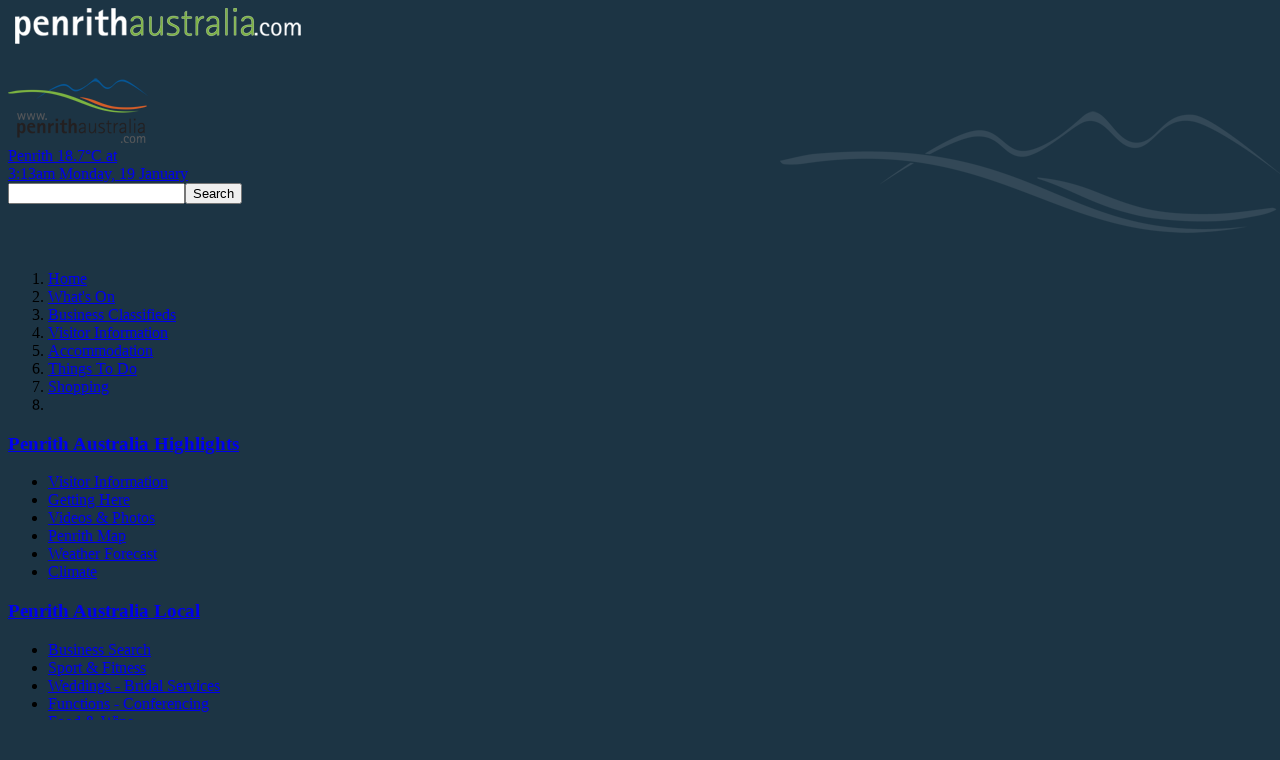

--- FILE ---
content_type: text/html; charset=UTF-8
request_url: https://www.penrithaustralia.com.au/17352/paramark/
body_size: 18713
content:

<!DOCTYPE html><html lang="en-au"><!-- InstanceBegin template="/Templates/html5.dwt.asp" codeOutsideHTMLIsLocked="false" --><head prefix="og: http://ogp.me/ns#; dc: http://purl.org/dc/terms/#"><!-- InstanceParam name="homepage" type="boolean" value="false" -->
<meta charset="utf-8" /><meta name="robots" content="index, follow" /><meta name="referrer" content="always"> <!-- Dublin Core --><meta name="dc.title" content="Paramark | Penrith Australia" /><meta name="dc.description" content="Paramark helps businesses get more customers and clients online through Search Engine Optimisation. " /><meta name="dc.publisher" content="Penrith Australia" /><meta name="dc.language" content="en" /><meta name="description" content="Paramark helps businesses get more customers and clients online through Search Engine Optimisation. " />
<!-- Open Graph --><meta property="og:title" content="Paramark"/><meta property="og:description" content="Paramark helps businesses get more customers and clients online through Search Engine Optimisation. "/><meta property="og:type" content="Company"/><meta property="og:url" content="https://www.penrithaustralia.com.au/17352/paramark/"/><meta property="og:image" content="https://www.penrithaustralia.com.au/_images/additional/Paramark-8-Copy-Copy-scaled-1.jpg"/><meta property="og:image" content="https://www.penrithaustralia.com.au/_images/header/award-winning-agency.png"/><meta property="og:site_name" content="Penrith Australia"/><meta property="og:locality" content="Parramatta"/><meta property="og:region" content="NSW"/><meta property="og:postal-code" content="2150"/><meta property="og:country-name" content="Australia"/><meta name="thumbnail" content="https://www.penrithaustralia.com.au/images/thumbs/penrith-fb.jpg" />
<!-- InstanceBeginEditable name="headTop" -->
		<link rel="canonical" href="https://www.penrithaustralia.com.au/17352/paramark/" />
		<base href="https://www.penrithaustralia.com.au/" />
		<!-- 17352 // id=17352 -->
		<!-- InstanceEndEditable -->
<title>Paramark | Penrith Australia</title><link href="/css/css.dcss?v=1" rel="stylesheet" type="text/css" /><!--[if lte IE 8]>
<link href="/css/ie-lte8.css?v=6" rel="stylesheet" media="screen" type="text/css" /> 
<![endif]-->
<link href="https://fonts.googleapis.com/css?family=Love+Ya+Like+A+Sister" rel="stylesheet"> 
<!-- InstanceBeginEditable name="head" -->
<link href="/_images/profile2016css/profiles.css?v=5" rel="stylesheet" type="text/css" />
<link href="/_images/profile2016css/availability.css" rel="stylesheet" type="text/css" />
<!-- InstanceEndEditable -->
<script src="/js/modernizr-3.5.0-shiv-only.min.js"></script><script src="//ajax.googleapis.com/ajax/libs/jquery/1.11.2/jquery.min.js"></script><script>window.jQuery || document.write('<scr'+'ipt src="/js/jquery-1.10.2.min.js"><\/scr'+'ipt>')</script><script>/*Console Protect*/(function(){var e,t=function(){},n=["assert","clear","count","debug","dir","dirxml","error","exception","group","groupCollapsed","groupEnd","info","log","markTimeline","profile","profileEnd","table","time","timeEnd","timeStamp","trace","warn"],r=n.length,i=window.console=window.console||{};while(r--){e=n[r];if(!i[e]){i[e]=t}}})()</script></head><body>
<!--[if lt IE 7]>
<p class="chromeframe">You are using an <strong>outdated</strong> browser. Please <a href="http://browsehappy.com/">upgrade your browser</a> or <a href="http://www.google.com/chromeframe/?redirect=true">activate Google Chrome Frame</a> to improve your experience.</p>
<![endif]-->
<div id="wrapper"><header class="headerimage"><div id="superheader"><div id="leaves-bg"></div><div class="inner">
<div id="logo"><a href="https://www.penrithaustralia.com.au/"><img src="/images/layout/penrithAustralia.png" alt="Penrith Australia" /></a></div><div class="print-only"><img src="/images/layout/Penrith-Australia-Logo.png" alt="Penrith Australia" /></div><span class="weathericon"><a href="https://www.penrithaustralia.com.au/weather-forecast/" class="weather"><span>Penrith</span> 18.7&#176;C <span>at<br />3:13am Monday, 19 January</span></a></span>
    	
         <div id="search_box"><form name="searchForm" method="post" action="https://www.penrithaustralia.com.au/search/" id="search_box_f"><input type="text" name="q" value="" id="search_box_q" /><input type="submit" name="searchSubmit" value="Search" id="search_box_s" /></form></div><div class="clearfix"></div></div></div><div class="outer"><div id="header"><div class="inner">
	<div id="mobileNav-control"><span class="menubar"></span><span></span><span class="menubar"></span><span></span><span class="menubar"></span></div></div></div><div id='head_nav'><nav id="fullMenu" class='horizontalMenu'><ol class='rootVoices horizontal'><li><a href="https://www.penrithaustralia.com.au/" class="rootVoice {menu: 'empty'}">Home</a></li><li><a href="https://www.penrithaustralia.com.au/whats-on/" class="rootVoice  {} menu_h0">What's On</a></li><li><a href="https://www.penrithaustralia.com.au/business-classifieds/" class=" {} menu_h14">Business Classifieds</a></li><li><a href="https://www.penrithaustralia.com.au/info/" class="rootVoice  {} menu_h0">Visitor Information</a></li><li><a href="https://www.penrithaustralia.com.au/accommodation/" class=" {} menu_h14">Accommodation</a></li><li><a href="https://www.penrithaustralia.com.au/things-to-do/" class=" {} menu_h14">Things To Do</a></li><li><a href="https://www.penrithaustralia.com.au/shopping/" class=" {} menu_h14">Shopping</a></li><li><a id='explore' onclick='return false;' href='#'><span id='explore-control'><span class='menubar'></span><span></span><span class='menubar'></span><span></span><span class='menubar'></span></span></a></li></ol></nav><div id="mobileNavCompressed" class="hidden" style="display:none;"><ul class='toplvl'><li><a href='javascript:void(0)' id='menuKey' class=' {}'>View Menu</a></li><li><a href='javascript:void(0)' id='searchKey' class=' {}'>Search</a></li></ul></div><div id="mobileNav" style="display:none;" class="hidden"><span class="mobile-menu-title">Website Menu</span><ol class='toplvl'><li><a href='https://www.penrithaustralia.com.au/' class=' {}'>Home</a></li><li><a href="https://www.penrithaustralia.com.au/whats-on/" class=" {} mnulvl0">What's On</a><ol id="mnulvl6"><li><a href="https://www.penrithaustralia.com.au/whats-on/add-your-event/" class=" {} mnulvl6">Add Your Event</a></li></ol></li><li><a href="https://www.penrithaustralia.com.au/info/" class=" {} mnulvl0">info</a><ol id="mnulvl5"><li><a href="https://www.penrithaustralia.com.au/info/history/" class=" {} mnulvl5">History</a></li><li><a href="https://www.penrithaustralia.com.au/info/climate/" class=" {} mnulvl5">Climate</a></li><li><a href="https://www.penrithaustralia.com.au/info/surrounding-area/" class=" {} mnulvl5">Surrounding Area</a></li><li><a href="https://www.penrithaustralia.com.au/info/explore/" class=" {} mnulvl5">Explore</a></li><li><a href="https://www.penrithaustralia.com.au/info/water-based-activities/" class=" {} mnulvl5">Water Based Activities</a></li><li><a href="https://www.penrithaustralia.com.au/info/attractions/" class=" {} mnulvl5">Attractions</a></li><li><a href="https://www.penrithaustralia.com.au/info/adventure/" class=" {} mnulvl5">Adventure</a></li><li><a href="https://www.penrithaustralia.com.au/info/shopping/" class=" {} mnulvl5">Shopping</a></li><li><a href="https://www.penrithaustralia.com.au/info/dining/" class=" {} mnulvl5">Dining</a></li><li><a href="https://www.penrithaustralia.com.au/info/sports/" class=" {} mnulvl5">Sports</a></li><li><a href="https://www.penrithaustralia.com.au/info/public-school-holidays/" class=" {} mnulvl5">Public &amp; School Holidays</a></li></ol></li><li><a href="https://www.penrithaustralia.com.au/videos-photos/" class=" {} mnulvl0">Videos &amp; Photos</a><ol id="mnulvl10"><li><a href="https://www.penrithaustralia.com.au/videos-photos/video-profiles/" class=" {} mnulvl10">Video Profiles</a></li><li><a href="https://www.penrithaustralia.com.au/videos-photos/photo-profiles/" class=" {} mnulvl10">Photo Profiles</a></li></ol></li><li><a href="https://www.penrithaustralia.com.au/special-offers/" class=" {} mnulvl0">Special Offers</a></li><li><a href="https://www.penrithaustralia.com.au/weather-forecast/" class=" {} mnulvl0">Weather Forecast</a></li><li><a href="https://www.penrithaustralia.com.au/shopping-showcase/" class=" {} mnulvl0">Shopping Showcase</a></li><li><a href="https://www.penrithaustralia.com.au/facebook-directory/" class=" {} mnulvl0">Facebook Directory</a></li><li><a href="https://www.penrithaustralia.com.au/news/" class=" {} mnulvl0">News</a><ol id="mnulvl16"><li><a href="https://www.penrithaustralia.com.au/news/add-media-release/" class=" {} mnulvl16">Add Media Release</a></li></ol></li><li><a href="https://www.penrithaustralia.com.au/business-directory/" class=" {menu: 'mnulvl14'} mnulvl0">Business Directory</a><ol id="mnulvl14"><li><a href="https://www.penrithaustralia.com.au/business-classifieds/" class=" {} mnulvl14">Business Classifieds</a><ol id="mnulvl45"><li><a href="https://www.penrithaustralia.com.au/business-classifieds/accounting-and-bookkeeping/" class=" {} mnulvl45">Accounting and Bookkeeping</a></li><li><a href="https://www.penrithaustralia.com.au/business-classifieds/advertising-and-pr-services/" class=" {} mnulvl45">Advertising and PR Services</a></li><li><a href="https://www.penrithaustralia.com.au/business-classifieds/air-conditioning/" class=" {} mnulvl45">Air Conditioning</a></li><li><a href="https://www.penrithaustralia.com.au/business-classifieds/animal-services-and-welfare/" class=" {} mnulvl45">Animal Services and Welfare</a></li><li><a href="https://www.penrithaustralia.com.au/business-classifieds/architects-drafting-services/" class=" {} mnulvl45">Architects &amp; Drafting Services</a></li><li><a href="https://www.penrithaustralia.com.au/business-classifieds/automotive-repairs-service/" class=" {} mnulvl45">Automotive Repairs &amp; Service</a></li><li><a href="https://www.penrithaustralia.com.au/business-classifieds/automotive-spare-parts-imports/" class=" {} mnulvl45">Automotive Spare Parts &amp; Imports</a></li><li><a href="https://www.penrithaustralia.com.au/business-classifieds/automotive-new-and-used-vehicles/" class=" {} mnulvl45">Automotive New and Used Vehicles</a></li><li><a href="https://www.penrithaustralia.com.au/business-classifieds/banks-financial-institutions/" class=" {} mnulvl45">Banks &amp; Financial Institutions</a></li><li><a href="https://www.penrithaustralia.com.au/business-classifieds/building-and-construction-materials/" class=" {} mnulvl45">Building and Construction Materials</a></li><li><a href="https://www.penrithaustralia.com.au/business-classifieds/building-engineers-planning-consultants/" class=" {} mnulvl45">Building Engineers Planning Consultants</a></li><li><a href="https://www.penrithaustralia.com.au/business-classifieds/builders-homes-extensions/" class=" {} mnulvl45">Builders - Homes &amp; Extensions</a></li><li><a href="https://www.penrithaustralia.com.au/business-classifieds/business-secretarial-services/" class=" {} mnulvl45">Business &amp; Secretarial Services</a></li><li><a href="https://www.penrithaustralia.com.au/business-classifieds/business-organisations-associations/" class=" {} mnulvl45">Business Organisations &amp; Associations</a></li><li><a href="https://www.penrithaustralia.com.au/business-classifieds/business-coaching/" class=" {} mnulvl45">Business Coaching</a></li><li><a href="https://www.penrithaustralia.com.au/business-classifieds/business-planning/" class=" {} mnulvl45">Business Planning</a></li><li><a href="https://www.penrithaustralia.com.au/business-classifieds/car-coach-hire-and-limousines/" class=" {} mnulvl45">Car &amp; Coach Hire and Limousines</a></li><li><a href="https://www.penrithaustralia.com.au/business-classifieds/car-washing-and-detailing-services/" class=" {} mnulvl45">Car Washing and Detailing Services</a></li><li><a href="https://www.penrithaustralia.com.au/business-classifieds/cleaning-maintenance/" class=" {} mnulvl45">Cleaning &amp; Maintenance</a></li><li><a href="https://www.penrithaustralia.com.au/business-classifieds/couriers/" class=" {} mnulvl45">Couriers</a></li><li><a href="https://www.penrithaustralia.com.au/business-classifieds/driving-schools/" class=" {} mnulvl45">Driving Schools</a></li><li><a href="https://www.penrithaustralia.com.au/business-classifieds/dry-cleaners/" class=" {} mnulvl45">Dry Cleaners</a></li><li><a href="https://www.penrithaustralia.com.au/business-classifieds/earthmoving/" class=" {} mnulvl45">Earthmoving</a></li><li><a href="https://www.penrithaustralia.com.au/business-classifieds/electricians-and-electrical-services/" class=" {} mnulvl45">Electricians and Electrical Services</a></li><li><a href="https://www.penrithaustralia.com.au/business-classifieds/equipment-sales-and-hire/" class=" {} mnulvl45">Equipment Sales and Hire</a></li><li><a href="https://www.penrithaustralia.com.au/business-classifieds/engineering/" class=" {} mnulvl45">Engineering</a></li><li><a href="https://www.penrithaustralia.com.au/business-classifieds/financial-services/" class=" {} mnulvl45">Financial Services</a></li><li><a href="https://www.penrithaustralia.com.au/business-classifieds/garden-and-landscaping/" class=" {} mnulvl45">Garden and Landscaping</a></li><li><a href="https://www.penrithaustralia.com.au/business-classifieds/glass/" class=" {} mnulvl45">Glass</a></li><li><a href="https://www.penrithaustralia.com.au/business-classifieds/graphic-design/" class=" {} mnulvl45">Graphic Design</a></li><li><a href="https://www.penrithaustralia.com.au/business-classifieds/hairdressers-barbers-and-beauty-salons/" class=" {} mnulvl45">Hairdressers Barbers and Beauty Salons</a></li><li><a href="https://www.penrithaustralia.com.au/business-classifieds/home-improvement-products/" class=" {} mnulvl45">Home Improvement Products</a></li><li><a href="https://www.penrithaustralia.com.au/business-classifieds/inspections-certifiers-surveyors-approvals/" class=" {} mnulvl45">Inspections Certifiers Surveyors Approvals</a></li><li><a href="https://www.penrithaustralia.com.au/business-classifieds/industrial-suppliers/" class=" {} mnulvl45">Industrial Suppliers</a></li><li><a href="https://www.penrithaustralia.com.au/business-classifieds/insurance/" class=" {} mnulvl45">Insurance</a></li><li><a href="https://www.penrithaustralia.com.au/business-classifieds/interior-designers/" class=" {} mnulvl45">Interior Designers</a></li><li><a href="https://www.penrithaustralia.com.au/business-classifieds/internet-service-providers/" class=" {} mnulvl45">Internet Service Providers</a></li><li><a href="https://www.penrithaustralia.com.au/business-classifieds/it-hardware-software-accessories/" class=" {} mnulvl45">IT Hardware, Software &amp; Accessories</a></li><li><a href="https://www.penrithaustralia.com.au/business-classifieds/laundry-services/" class=" {} mnulvl45">Laundry Services</a></li><li><a href="https://www.penrithaustralia.com.au/business-classifieds/laser-concrete-cutting/" class=" {} mnulvl45">Laser &amp; Concrete Cutting</a></li><li><a href="https://www.penrithaustralia.com.au/business-classifieds/lawyers-and-solicitors/" class=" {} mnulvl45">Lawyers and Solicitors</a></li><li><a href="https://www.penrithaustralia.com.au/business-classifieds/loans-mortgages-lending-brokers/" class=" {} mnulvl45">Loans Mortgages Lending Brokers</a></li><li><a href="https://www.penrithaustralia.com.au/business-classifieds/media/" class=" {} mnulvl45">Media</a></li><li><a href="https://www.penrithaustralia.com.au/business-classifieds/medical-and-therapeutic-services/" class=" {} mnulvl45">Medical and Therapeutic Services</a></li><li><a href="https://www.penrithaustralia.com.au/business-classifieds/office-equipment-supplies/" class=" {} mnulvl45">Office Equipment &amp; Supplies</a></li><li><a href="https://www.penrithaustralia.com.au/business-classifieds/office-furniture/" class=" {} mnulvl45">Office Furniture</a></li><li><a href="https://www.penrithaustralia.com.au/business-classifieds/painters/" class=" {} mnulvl45">Painters</a></li><li><a href="https://www.penrithaustralia.com.au/business-classifieds/photographers-videographers/" class=" {} mnulvl45">Photographers &amp; Videographers</a></li><li><a href="https://www.penrithaustralia.com.au/business-classifieds/plumbers-and-plumbing-services/" class=" {} mnulvl45">Plumbers and Plumbing Services</a></li><li><a href="https://www.penrithaustralia.com.au/business-classifieds/pool-maintenance/" class=" {} mnulvl45">Pool Maintenance</a></li><li><a href="https://www.penrithaustralia.com.au/business-classifieds/printing-and-publishing/" class=" {} mnulvl45">Printing and Publishing</a></li><li><a href="https://www.penrithaustralia.com.au/business-classifieds/recycling/" class=" {} mnulvl45">Recycling</a></li><li><a href="https://www.penrithaustralia.com.au/business-classifieds/safety-equipment-and-services/" class=" {} mnulvl45">Safety Equipment and Services</a></li><li><a href="https://www.penrithaustralia.com.au/business-classifieds/security-services/" class=" {} mnulvl45">Security Services</a></li><li><a href="https://www.penrithaustralia.com.au/business-classifieds/travel-agents-travel-services/" class=" {} mnulvl45">Travel Agents Travel Services</a></li><li><a href="https://www.penrithaustralia.com.au/business-classifieds/tyre-services/" class=" {} mnulvl45">Tyre Services</a></li><li><a href="https://www.penrithaustralia.com.au/business-classifieds/website-design-development/" class=" {} mnulvl45">Website Design &amp; Development</a></li></ol></li><li><a href="https://www.penrithaustralia.com.au/sport-fitness/" class=" {} mnulvl14">Sport &amp; Fitness</a><ol id="mnulvl123"><li><a href="https://www.penrithaustralia.com.au/sport-fitness/sports-clubs/" class=" {} mnulvl123">Sports Clubs</a></li><li><a href="https://www.penrithaustralia.com.au/sport-fitness/fitness-centres-and-personal-trainers/" class=" {} mnulvl123">Fitness Centres and Personal Trainers</a></li><li><a href="https://www.penrithaustralia.com.au/sport-fitness/medical-services/" class=" {} mnulvl123">Medical Services</a></li><li><a href="https://www.penrithaustralia.com.au/sport-fitness/boating-and-water-sports/" class=" {} mnulvl123">Boating and Water Sports</a></li><li><a href="https://www.penrithaustralia.com.au/sport-fitness/support-groups-and-organisations/" class=" {} mnulvl123">Support Groups and Organisations</a></li><li><a href="https://www.penrithaustralia.com.au/sport-fitness/pampering-and-relaxation-services/" class=" {} mnulvl123">Pampering and Relaxation Services</a></li><li><a href="https://www.penrithaustralia.com.au/sport-fitness/golf/" class=" {} mnulvl123">Golf</a></li><li><a href="https://www.penrithaustralia.com.au/sport-fitness/bowling/" class=" {} mnulvl123">Bowling</a></li><li><a href="https://www.penrithaustralia.com.au/sport-fitness/cricket/" class=" {} mnulvl123">Cricket</a></li></ol></li><li><a href="https://www.penrithaustralia.com.au/functions-conferencing/" class=" {} mnulvl14">Functions - Conferencing</a><ol id="mnulvl76"><li><a href="https://www.penrithaustralia.com.au/functions-conferencing/conference-function-venues/" class=" {} mnulvl76">Conference &amp; Function Venues</a></li><li><a href="https://www.penrithaustralia.com.au/functions-conferencing/function-conference-services/" class=" {} mnulvl76">Function &amp; Conference Services</a></li></ol></li><li><a href="https://www.penrithaustralia.com.au/weddings-bridal-services/" class=" {} mnulvl14">Weddings - Bridal Services</a><ol id="mnulvl52"><li><a href="https://www.penrithaustralia.com.au/weddings-bridal-services/bridal-wear/" class=" {} mnulvl52">Bridal Wear</a></li><li><a href="https://www.penrithaustralia.com.au/weddings-bridal-services/wedding-reception-venues/" class=" {} mnulvl52">Wedding Reception Venues</a></li><li><a href="https://www.penrithaustralia.com.au/weddings-bridal-services/celebrants/" class=" {} mnulvl52">Celebrants</a></li></ol></li><li><a href="https://www.penrithaustralia.com.au/accommodation/" class=" {} mnulvl14">Accommodation</a></li><li><a href="https://www.penrithaustralia.com.au/things-to-do/" class=" {} mnulvl14">Things To Do</a><ol id="mnulvl42"><li><a href="https://www.penrithaustralia.com.au/things-to-do/pubs-clubs/" class=" {} mnulvl42">Pubs &amp; Clubs</a></li><li><a href="https://www.penrithaustralia.com.au/things-to-do/attractions/" class=" {} mnulvl42">Attractions</a></li><li><a href="https://www.penrithaustralia.com.au/things-to-do/galleries-museums/" class=" {} mnulvl42">Galleries &amp; Museums</a></li><li><a href="https://www.penrithaustralia.com.au/things-to-do/music-and-entertainment/" class=" {} mnulvl42">Music and Entertainment</a></li><li><a href="https://www.penrithaustralia.com.au/things-to-do/arts-crafts/" class=" {} mnulvl42">Arts &amp; Crafts</a></li><li><a href="https://www.penrithaustralia.com.au/things-to-do/child-friendly-activities/" class=" {} mnulvl42">Child Friendly Activities</a></li></ol></li><li><a href="https://www.penrithaustralia.com.au/food-wine/" class=" {} mnulvl14">Food &amp; Wine</a><ol id="mnulvl43"><li><a href="https://www.penrithaustralia.com.au/food-wine/restaurants/" class=" {} mnulvl43">Restaurants</a></li><li><a href="https://www.penrithaustralia.com.au/food-wine/cafes/" class=" {} mnulvl43">Cafes</a></li><li><a href="https://www.penrithaustralia.com.au/food-wine/catering-services-and-supplies/" class=" {} mnulvl43">Catering Services and Supplies</a></li><li><a href="https://www.penrithaustralia.com.au/food-wine/fresh-food-produce/" class=" {} mnulvl43">Fresh Food &amp; Produce</a></li></ol></li><li><a href="https://www.penrithaustralia.com.au/real-estate/" class=" {} mnulvl14">Real Estate</a><ol id="mnulvl46"><li><a href="https://www.penrithaustralia.com.au/real-estate/real-estate-agents/" class=" {} mnulvl46">Real Estate Agents</a></li><li><a href="https://www.penrithaustralia.com.au/real-estate/property-search/" class=" {} mnulvl46">Property Search</a></li></ol></li><li><a href="https://www.penrithaustralia.com.au/shopping/" class=" {} mnulvl14">Shopping</a><ol id="mnulvl48"><li><a href="https://www.penrithaustralia.com.au/shopping/beauty-products/" class=" {} mnulvl48">Beauty Products</a></li><li><a href="https://www.penrithaustralia.com.au/shopping/books-music-and-dvds/" class=" {} mnulvl48">Books, Music and DVDs</a></li><li><a href="https://www.penrithaustralia.com.au/shopping/cars-boats-and-bikes/" class=" {} mnulvl48">Cars, Boats and Bikes</a></li><li><a href="https://www.penrithaustralia.com.au/shopping/chemists-pharmacies/" class=" {} mnulvl48">Chemists, Pharmacies</a></li><li><a href="https://www.penrithaustralia.com.au/shopping/fashion-and-accessories/" class=" {} mnulvl48">Fashion and Accessories</a></li><li><a href="https://www.penrithaustralia.com.au/shopping/flooring-and-carpets/" class=" {} mnulvl48">Flooring and Carpets</a></li><li><a href="https://www.penrithaustralia.com.au/shopping/florists/" class=" {} mnulvl48">Florists</a></li><li><a href="https://www.penrithaustralia.com.au/shopping/food-and-wine-retail/" class=" {} mnulvl48">Food and Wine Retail</a></li><li><a href="https://www.penrithaustralia.com.au/shopping/furniture-appliances/" class=" {} mnulvl48">Furniture &amp; Appliances</a></li><li><a href="https://www.penrithaustralia.com.au/shopping/garden-centres-and-plants/" class=" {} mnulvl48">Garden Centres and Plants</a></li><li><a href="https://www.penrithaustralia.com.au/shopping/gifts/" class=" {} mnulvl48">Gifts</a></li><li><a href="https://www.penrithaustralia.com.au/shopping/hobbies-toys/" class=" {} mnulvl48">Hobbies &amp; Toys</a></li><li><a href="https://www.penrithaustralia.com.au/shopping/home-entertainment/" class=" {} mnulvl48">Home Entertainment</a></li><li><a href="https://www.penrithaustralia.com.au/shopping/jewellers/" class=" {} mnulvl48">Jewellers</a></li><li><a href="https://www.penrithaustralia.com.au/shopping/lighting/" class=" {} mnulvl48">Lighting</a></li><li><a href="https://www.penrithaustralia.com.au/shopping/locksmiths-and-security/" class=" {} mnulvl48">Locksmiths and Security</a></li><li><a href="https://www.penrithaustralia.com.au/shopping/party-hire-and-costumes/" class=" {} mnulvl48">Party Hire and Costumes</a></li><li><a href="https://www.penrithaustralia.com.au/shopping/pet-shops-pet-supplies/" class=" {} mnulvl48">Pet Shops &amp; Pet Supplies</a></li><li><a href="https://www.penrithaustralia.com.au/shopping/phones-and-communication-products/" class=" {} mnulvl48">Phones and Communication Products</a></li><li><a href="https://www.penrithaustralia.com.au/shopping/pool-supplies/" class=" {} mnulvl48">Pool Supplies</a></li><li><a href="https://www.penrithaustralia.com.au/shopping/promotional-products-corporate-gifts/" class=" {} mnulvl48">Promotional Products &amp; Corporate Gifts</a></li><li><a href="https://www.penrithaustralia.com.au/shopping/shopping-centres-department-stores/" class=" {} mnulvl48">Shopping Centres &amp; Department Stores</a></li><li><a href="https://www.penrithaustralia.com.au/shopping/stationery-supplies/" class=" {} mnulvl48">Stationery Supplies</a></li><li><a href="https://www.penrithaustralia.com.au/shopping/wholesale-factory-direct-warehouses/" class=" {} mnulvl48">Wholesale, Factory Direct, Warehouses</a></li></ol></li><li><a href="https://www.penrithaustralia.com.au/community/" class=" {} mnulvl14">Community</a><ol id="mnulvl149"><li><a href="https://www.penrithaustralia.com.au/community/schools/" class=" {} mnulvl149">Schools</a></li><li><a href="https://www.penrithaustralia.com.au/community/government/" class=" {} mnulvl149">Government</a></li><li><a href="https://www.penrithaustralia.com.au/community/training-services/" class=" {} mnulvl149">Training Services</a></li><li><a href="https://www.penrithaustralia.com.au/community/employment-services/" class=" {} mnulvl149">Employment Services</a></li><li><a href="https://www.penrithaustralia.com.au/community/preschools-and-childcare/" class=" {} mnulvl149">Pre-Schools and Childcare</a></li><li><a href="https://www.penrithaustralia.com.au/community/churches-religion/" class=" {} mnulvl149">Churches - Religion</a></li><li><a href="https://www.penrithaustralia.com.au/community/charity-and-nonprofit/" class=" {} mnulvl149">Charity and Non-Profit</a></li><li><a href="https://www.penrithaustralia.com.au/community/community-services/" class=" {} mnulvl149">Community Services</a></li><li><a href="https://www.penrithaustralia.com.au/community/colleges-universities-training-centres/" class=" {} mnulvl149">Colleges Universities Training Centres</a></li><li><a href="https://www.penrithaustralia.com.au/community/funeral-services/" class=" {} mnulvl149">Funeral Services</a></li><li><a href="https://www.penrithaustralia.com.au/community/workplace-health-safety/" class=" {} mnulvl149">Workplace Health &amp; Safety</a></li><li><a href="https://www.penrithaustralia.com.au/community/politicians/" class=" {} mnulvl149">Politicians</a></li><li><a href="https://www.penrithaustralia.com.au/community/tuition/" class=" {} mnulvl149">Tuition</a></li><li><a href="https://www.penrithaustralia.com.au/community/associations-groups-and-organisations/" class=" {} mnulvl149">Associations, Groups and Organisations</a></li></ol></li><li><a href="https://www.penrithaustralia.com.au/transport/" class=" {} mnulvl14">Transport</a></li></ol></li><li><a href="https://www.penrithaustralia.com.au/profile-statistics/" class=" {} mnulvl0">Profile Statistics</a></li><li><a href="https://www.penrithaustralia.com.au/whats-new/" class=" {} mnulvl0">What's New</a></li><li><a href="https://www.penrithaustralia.com.au/getting-to-penrith/" class=" {} mnulvl0">Getting to Penrith</a><ol id="mnulvl218"><li><a href="https://www.penrithaustralia.com.au/getting-to-penrith/penrith-map/" class=" {} mnulvl218">Penrith Map</a></li></ol></li><li><a href="https://www.penrithaustralia.com.au/bonus-exposure/" class=" {} mnulvl0">Bonus Exposure</a><ol id="mnulvl228"><li><a href="https://www.penrithaustralia.com.au/bonus-exposure/announcement-service/" class=" {} mnulvl228">Announcement Service</a></li><li><a href="https://www.penrithaustralia.com.au/bonus-exposure/add-a-video/" class=" {} mnulvl228">Add a Video</a></li><li><a href="https://www.penrithaustralia.com.au/bonus-exposure/promote-a-special/" class=" {} mnulvl228">Promote a Special</a></li><li><a href="https://www.penrithaustralia.com.au/bonus-exposure/facebook-pages/" class=" {} mnulvl228">Facebook Pages</a></li><li><a href="https://www.penrithaustralia.com.au/bonus-exposure/submit-a-media-release/" class=" {} mnulvl228">Submit a Media Release</a></li><li><a href="https://www.penrithaustralia.com.au/bonus-exposure/additional-text/" class=" {} mnulvl228">Additional Text</a></li><li><a href="https://www.penrithaustralia.com.au/bonus-exposure/shopping-showcase-feature-your-products/" class=" {} mnulvl228">Shopping Showcase - Feature Your Products</a></li><li><a href="https://www.penrithaustralia.com.au/bonus-exposure/local-photo-galleries/" class=" {} mnulvl228">Local Photo Galleries</a></li><li><a href="https://www.penrithaustralia.com.au/bonus-exposure/mobile-profile-and-qr-code/" class=" {} mnulvl228">Mobile Profile and QR Code</a></li><li><a href="https://www.penrithaustralia.com.au/bonus-exposure/accommodation-availability-service/" class=" {} mnulvl228">Accommodation Availability Service</a></li><li><a href="https://www.penrithaustralia.com.au/bonus-exposure/dining-search-facility/" class=" {} mnulvl228">Dining Search Facility</a></li><li><a href="https://www.penrithaustralia.com.au/bonus-exposure/dining-availability-service/" class=" {} mnulvl228">Dining Availability Service</a></li><li><a href="https://www.penrithaustralia.com.au/bonus-exposure/button-advertising/" class=" {} mnulvl228">Button Advertising</a></li></ol></li><li><a href="https://www.penrithaustralia.com.au/terms/" class=" {} mnulvl0">Terms</a></li><li><a href="https://www.penrithaustralia.com.au/search/" class=" {} mnulvl0">Search</a></li><li><a href="https://www.penrithaustralia.com.au/site-map/" class=" {} mnulvl0">Site Map</a></li><li><a href="https://www.penrithaustralia.com.au/disclaimer/" class=" {} mnulvl0">Disclaimer</a></li><li><a href="https://www.penrithaustralia.com.au/privacy/" class=" {} mnulvl0">Privacy</a></li><li><a href="https://www.penrithaustralia.com.au/contact/" class=" {} mnulvl0">Contact</a></li></ol></div></div><div id="topmenu-exploremore">

<div>
    <div class="menu-left">
        <div class="menulist">
            <h3><a href='/info/'>Penrith Australia Highlights</a></h3>
            <ul>
                <li><a href='/info/'>Visitor Information</a></li>
                <li><a href='/getting-to-penrith/'>Getting Here</a></li>
                <li><a href='/videos-photos/'>Videos &amp; Photos</a></li>
                <li><a href='/getting-to-penrith/penrith-map/'>Penrith Map</a></li>
                <li><a href='/weather-forecast/'>Weather Forecast</a></li>
                <li><a href='/info/climate/'>Climate</a></li>
            </ul>
        </div>
         <div class="menulist">
            <h3><a href='/info/'>Penrith Australia Local</a></h3>
            <ul>
                <li><a href='/search/'>Business Search</a></li>
				<li><a href="https://www.penrithaustralia.com.au/sport-fitness/">Sport &amp; Fitness</a></li><li><a href="https://www.penrithaustralia.com.au/weddings-bridal-services/">Weddings - Bridal Services</a></li><li><a href="https://www.penrithaustralia.com.au/functions-conferencing/">Functions - Conferencing</a></li><li><a href="https://www.penrithaustralia.com.au/food-wine/">Food &amp; Wine</a></li><li><a href="https://www.penrithaustralia.com.au/real-estate/">Real Estate</a></li><li><a href="https://www.penrithaustralia.com.au/community/">Community</a></li><li><a href="https://www.penrithaustralia.com.au/transport/">Transport</a></li>
            </ul>
       </div>
         <div class="menulist">
            <h3>Features</h3>
            <ul>
              <li><a href='/special-offers/'>Special Offers</a></li>
                <li><a href='/whats-on/'>What's On</a></li>
                <li><a href='/whats-new/'>What's New</a></li>
                <li><a href='/news/'>News</a></li>
                <li><a href='/shopping-showcase/'>Shopping Showcase</a></li>
                <li><a href="https://www.penrithaustralia.com.au/facebook-directory/">Facebook Directory</a></li>
            </ul>
        </div>
        <div class="menulist">
            <h3>Client Services</h3>
            <ul>
                <li><a href='/add-your-business/'>Advertising Rates</a></li>
                <li><a href='/bonus-exposure/'>Bonus Exposure</a></li>
                <li><a href="http://member.straliaweb.com.au/" target="_blank">Client Login</a></li>
                <li><a href="http://www.straliaweb.com.au/" target="_blank">Stralia Web Design Services</a></li>
            </ul>
        </div>
        <div class="clear"></div>
    </div>
</div>
<div class="clear"></div>
<div class="menulist">
</div>
 <div class="menulist">
    <a href="https://www.penrithaustralia.com.au/whats-on/add-your-event/"><img src="/images/menu/menu-button-promoteYourEvent.png" alt="Promote Your Event" /></a>
</div>
<div class="menulist">
    <a href="https://www.penrithaustralia.com.au/add-your-business/"><img src="/images/menu/menu-button-addYourBus.png" alt="Add your business to this site" /></a>
</div>
<div class="menulist">
    <a href="https://www.penrithaustralia.com.au/news/add-media-release/"><img src="/images/menu/menu-button-shareYourNews.png" alt="Share your news story" /></a>
</div>
<div class="menulist" style="height: 35px; width: 208px; background-image:url(/images/menu/menu-button-blank.png)"><form name="searchForm" method="post" action="https://www.penrithaustralia.com.au/search/" class="search_box_f"><input type="text" name="q" value="Search Site" class="search_box_q" onfocus="if(this.value=='Search Site') {this.value=''}" onblur="if(this.value=='') {this.value='Search Site'}" /><input type="submit" name="searchSubmit" value="" class="search_box_s" /></form></div></div></div></header><div id="content"><div id="buttonbar" class="inner">
	
</div>
<div id="bgtop"></div><aside id="left"><div class="inner"></div>
</aside><div class="contentinner no-left-menu"><div id="breadcrumbs"><ul><li class="https://www.penrithaustralia.com.au/"><a href="https://www.penrithaustralia.com.au/">Home</a></li> <li> : Paramark</li></ul></div><!-- InstanceBeginEditable name="content" -->
			

	<div id="profile_wrapper" class="withhead">
		<a id="profile"></a>
		<h1>Paramark</h1>

							<div id="profile_head">

						<div class="head"><img src="/_images/header/920/award-winning-agency.png" alt="Paramark" /></div></div> 

		
		<div id="profile_tabwrap">
			
			<div id="profile_logo">
				
    <div class="logo">
        <div><img src="/_images/logos/Capture1_56.JPG" alt="Paramark" /></div>
    </div>

			</div>
			
<div id="email"></div>
<div class="tabset" id="profilenav"><a id="link_details" class="tab {content:'profile_details'}" onclick="logGA('details');"><img src="/_images/profile/icon_details.png" alt="View Details" />Details</a>
<a id="link_enquiry" href="https://www.penrithaustralia.com.au/17352/paramark/#enquiry" class="tab {content:'profile_enquiry'}" onclick="logGA('enquiry');"><img src="/_images/profile/icon_enquire.png" alt="Make an Enquiry" />Enquiry <br />
Form</a>

</div>

			
			<div id="profile_details">
				<div class="profile_photos"><img src="/_images/additional/Paramark-8-Copy-Copy-scaled-1.jpg" alt="" /></div><div class="btnbar withlink">
	<a href="https://paramark.com.au/" target="_blank" class="link vw">
		<span class="btnbaricon">&gt;</span><span>Website</span></a><a href="https://www.penrithaustralia.com.au/17352/paramark/#profile_foot" class="phone" onclick="return false;" >
    	<span class="btnbaricon">!</span><span>phone</span></a>
    <div class="phonepopup" onclick="$('.phonepopup').html('').removeClass('phonepopupopen');"></div></div>
<div id="profile_body_details" class="profile_body_content"><div id="details-main"><!-- Profile PDF File --><!-- End Profile PDF File --><p>Paramark helps businesses get more customers and clients online through Search Engine Optimisation.<br /></p></div><div id="details-pricing" class="hid" style="display:none;"></div></div><div style="clear:both; height:1px;"></div>
			</div>
			<div id="profile_gallery" style="display: none;">
				<div class="btnbar withlink">
	<a href="https://paramark.com.au/" target="_blank" class="link vw">
		<span class="btnbaricon">&gt;</span><span>Website</span></a><a href="https://www.penrithaustralia.com.au/17352/paramark/#profile_foot" class="phone" onclick="return false;" >
    	<span class="btnbaricon">!</span><span>phone</span></a>
    <div class="phonepopup" onclick="$('.phonepopup').html('').removeClass('phonepopupopen');"></div></div>

			</div>
			<div id="profile_offer" style="display: none;">
				<div class="btnbar withlink">
	<a href="https://paramark.com.au/" target="_blank" class="link vw">
		<span class="btnbaricon">&gt;</span><span>Website</span></a><a href="https://www.penrithaustralia.com.au/17352/paramark/#profile_foot" class="phone" onclick="return false;" >
    	<span class="btnbaricon">!</span><span>phone</span></a>
    <div class="phonepopup" onclick="$('.phonepopup').html('').removeClass('phonepopupopen');"></div></div>

			</div>
			<div id="profile_availability" style="display: none;">
				<div class="btnbar withlink">
	<a href="https://paramark.com.au/" target="_blank" class="link vw">
		<span class="btnbaricon">&gt;</span><span>Website</span></a><a href="https://www.penrithaustralia.com.au/17352/paramark/#profile_foot" class="phone" onclick="return false;" >
    	<span class="btnbaricon">!</span><span>phone</span></a>
    <div class="phonepopup" onclick="$('.phonepopup').html('').removeClass('phonepopupopen');"></div></div>

<a id="a"></a>
<div id="profile_body_availability" class="profile_body_content"> 
</div>

<script>
// <![CDATA[
//$(document).ready(function(){
//	$("li.info").twittooltip({ effect: 'slide',direction: 'down', position: 'bottom left', delay: '1'});
//	//$("li[title]").tooltip();
//});

$(document).ready(function(e) {

	$( ".avcal .info" ).mouseover(function(e) {
		//closeToolTip();
		if($(this).attr('title') != ''){
		openToolTip($(this).attr('title'),e.pageX+20,e.pageY+20);
		$(this).attr('title','');
		}
	});

	$( ".avcal .info" ).mouseout(function(e) {
		if(textstr != ''){
		$(this).attr('title',textstr);
		textstr='';
		closeToolTip();
		}
	});

});
var textstr='';

function openToolTip(text,x,y){
	var tooltipBox = "<div id='tooltipbox'>"+text+"</div>"
	textstr=text;
	$('#profile_body_availability').append(tooltipBox);
	var z = y-window.pageYOffset;
	$('#tooltipbox').css('left',x+'px');
	$('#tooltipbox').css('top',z+'px');
}

function closeToolTip(){
	$("#tooltipbox").remove();
}


var dateselected = false;

function selectdates(fld,dte){
	var selecteddatepast = false;
	var numbernights = 0;
	if(dateselected){
		dateselected = false;
		$('li.click').each(function(){
			if($(this).attr('id')==$('#Dates_Required').val().replace(/ /g,"") || selecteddatepast){
				selecteddatepast = true;
				$(this).addClass('selected');
				numbernights +=1;
				if($(this).attr('id')==dte.replace(/ /g,"")){
					selecteddatepast = false;
				}
			}
		});
		$('#Dates_Required').val($('#Dates_Required').val()+" to "+dte);
		$('#Dates_Required').css({'background-color':'#dff18e', 'font-weight':'bold','font-size':'1.3em'});
	}else{
		dateselected = true;
		$('#Dates_Required').val(dte);
		$('li').removeClass('selected');
		$(fld).addClass('selected');
		numbernights +=1;
		$('#avail_form').click();
	}
	$('#No_of_Nights').val(numbernights);
}
// ]]>
</script>

			</div>
			<div id="profile_enquiry" style="display: none;">
				<div class="btnbar withlink">
	<a href="https://paramark.com.au/" target="_blank" class="link vw">
		<span class="btnbaricon">&gt;</span><span>Website</span></a><a href="https://www.penrithaustralia.com.au/17352/paramark/#profile_foot" class="phone" onclick="return false;" >
    	<span class="btnbaricon">!</span><span>phone</span></a>
    <div class="phonepopup" onclick="$('.phonepopup').html('').removeClass('phonepopupopen');"></div></div>
<div id="profile_body_enquiry" class="profile_body_content">

		
            <h2>Email Enquiry Form</h2>
			
                <script><!--
                    function checkForm(theForm)
                    {
                    
                      if (theForm._From.value == "")
                      {
                        alert("Please enter your Email Address.");
                        theForm._From.focus();
                        return (false);
                      }
                    
                      return (true);
                    }
                    //--></script>
                  <p class="formwarning">This form requires javascript</p>
  <form class="form nofocus" action="#" method="post" onsubmit="return checkForm(this);">
                    <input type="hidden" name="_Response" value="https://www.penrithaustralia.com.au/17352/paramark/?confirm=yes&amp;panel=enquiry" />
                    <input type="hidden" name="_Confirm" value="CC" />
                    <input type="hidden" name="_To" value="%150%171%167%226%176%229%171%167%201%210%195%179%145%103%214%212%175%143%213%221" />
                    
                    <input type="hidden" name="_Subject" value="Penrith Australia Website Enquiry Form - Paramark" />
                    <input type="hidden" name="_Hash" value="%76A5%3F2E%E6B4%E5F7%B627%A393%2BAC%FED0%9721%BA30%8267%AB1B%651B%14DA%C5A7%7D59" />
                    <p>Complete your details below and your enquiry will be emailed directly to
                                Paramark.
              Please check your contact details are correct to ensure the quickest possible reply.</p>
    <table style="width: 100%; background: #f3f3f3;">
        <tr>
            <td><em>Name:</em>
                    <br />
                <input style="width: 200px;" type="text" name="1_From" size="40" autocomplete="off" />
                </td>
            <td><em>Email:</em> <br />
                <input style="width: 200px;" type="text" name="_From" size="40" autocomplete="off" />
            </td>
            <td><em>Phone:</em> <br />
                <input style="width: 200px;" type="text" name="2_Phone" size="40" autocomplete="off" />
            </td>
        </tr>
        <tr>
            <td colspan="3"><em>Enquiry:</em>
                      <br />
                <textarea name="3_Message" cols="40" rows="10" style="width:99%;"></textarea></td>
        </tr>
        <tr>
            <td colspan="3"><input type="submit" name="_B1" value="Send Enquiry" disabled="disabled" style="font-weight: bold; font-size: 1.1em; float: right; background:#f8f8f8; border-radius:2px; color: #E88320; border: 1px solid #E88320; padding: 5px 10px; cursor: pointer;" /></td>
        </tr>
    </table>
    </form>
                
        </div>
			</div>
			<div id="profile_youtube" style="display: none;">
				<div class="btnbar withlink">
	<a href="https://paramark.com.au/" target="_blank" class="link vw">
		<span class="btnbaricon">&gt;</span><span>Website</span></a><a href="https://www.penrithaustralia.com.au/17352/paramark/#profile_foot" class="phone" onclick="return false;" >
    	<span class="btnbaricon">!</span><span>phone</span></a>
    <div class="phonepopup" onclick="$('.phonepopup').html('').removeClass('phonepopupopen');"></div></div>
<div id="profile_body_youtube" class="profile_body_content">
    
    </div>

			</div>
			<div id="profile_dining" style="display: none;">
				<div class="btnbar withlink">
	<a href="https://paramark.com.au/" target="_blank" class="link vw">
		<span class="btnbaricon">&gt;</span><span>Website</span></a><a href="https://www.penrithaustralia.com.au/17352/paramark/#profile_foot" class="phone" onclick="return false;" >
    	<span class="btnbaricon">!</span><span>phone</span></a>
    <div class="phonepopup" onclick="$('.phonepopup').html('').removeClass('phonepopupopen');"></div></div>

			</div>
			<div id="profile_shopping" style="display: none;">
				<div class="btnbar withlink">
	<a href="https://paramark.com.au/" target="_blank" class="link vw">
		<span class="btnbaricon">&gt;</span><span>Website</span></a><a href="https://www.penrithaustralia.com.au/17352/paramark/#profile_foot" class="phone" onclick="return false;" >
    	<span class="btnbaricon">!</span><span>phone</span></a>
    <div class="phonepopup" onclick="$('.phonepopup').html('').removeClass('phonepopupopen');"></div></div>
<div id="profile_body_shopping" class="profile_body_content">

	<div style="clear:both;"></div>
</div>

			</div>
				
			<div id="profile_foot">
				<div class="profile_body_contacts">
	<h3>Paramark</h3> 
 	<div class="details">
                
        
            <p><em>Phone:</em>
            <span>0288656379</span></p>
        
    
        <p class="address"><em>Address:</em><span>
        883/29 Smith St<br /> 
        Parramatta NSW 2150</span></p>
                
        
            <p><em>Email:</em>
            <span><a href="https://www.penrithaustralia.com.au/17352/paramark/#email" onclick="$('#link_enquiry').click();">Click here to send an email</a></span></p>
        
   </div>

    		
    
<a id="maper"></a>
<div style="position:relative;width: 250px;height:200px; float: right; margin: 30px auto 50px;" id="map_profile"></div>
<script>
	$(document).ready(function(e) {
        $('#map_profile').html('<a href="/getting-to-penrith/penrith-map/?bid=17352&amp;searchBus=Paramark"><img src="/_images/profile/btn_viewmap2018.png" /></a>');
    });
</script>
<div class="btnbar withlink">
	<a href="https://paramark.com.au/" target="_blank" class="link vw">
		<span class="btnbaricon">&gt;</span><span>Website</span></a><a href="https://www.penrithaustralia.com.au/17352/paramark/#profile_foot" class="phone" onclick="return false;" >
    	<span class="btnbaricon">!</span><span>phone</span></a>
    <div class="phonepopup" onclick="$('.phonepopup').html('').removeClass('phonepopupopen');"></div></div>


</div><div class="clear" style="clear:right;"></div>

<div id="profile_nav_foot">
    <a href="https://www.penrithaustralia.com.au/17352/paramark/#details" onclick="swapPanels('details');"><span><img src="/_images/profile/icon_details.png" alt="View Details" />Details</span></a>
    
    
        <a href="https://www.penrithaustralia.com.au/17352/paramark/#enquiry" onclick="swapPanels('enquiry');"><span><img src="/_images/profile/icon_enquire.png" alt="Make an Enquiry" />Enquiry <br />Form</span></a>
    
    	<div class="qrcode" style="float:right;">
            <div class="regionalQR"></div>
            
            <div class="regionalQRcaption">Profile QR CODE</div>
        </div>
    
</div>
 
			</div>
            <div class="clear"></div>
<div id="profile_subfoot">
	<div class="related">
        
            <h3>Penrith Australia - Related Categories</h3>
            
                <a href="/business-classifieds/advertising-and-pr-services/"><img src="/_images/profile/icon_ext.png" alt="" />
				Business Classifieds - Advertising and PR Services</a>
                
                <a href="/business-classifieds/website-design-development/"><img src="/_images/profile/icon_ext.png" alt="" />
				Business Classifieds - Website Design &amp; Development</a>
                
    </div>
	<div class="social">
        <h3>Share This Profile</h3>
                        <!-- AddToAny BEGIN -->
                        <div class="a2a_kit a2a_kit_size_32 a2a_default_style">
                        <a class="a2a_dd" href="https://www.addtoany.com/share"></a>
                        <a class="a2a_button_facebook"></a>
                        <a class="a2a_button_twitter"></a>
                        <a class="a2a_button_email"></a>
                        <a class="a2a_button_pinterest"></a>
                        </div>
                        <script nonce='tEbXhfvErLJTd3kG'>
                        var a2a_config = a2a_config || {};
                        a2a_config.num_services = 4;
                        </script>
                        <script async src="https://static.addtoany.com/menu/page.js" nonce='tEbXhfvErLJTd3kG'></script>
                        <!-- AddToAny END -->
	</div>
<div class="clear"></div>
</div>

		</div>
							
		
	    	<div id="yourikey2">
            
        	<div class="bottombit">
                <strong><img src="/_images/profile/icon_rike.png" alt="You May Also Like" /><br />You May Also Like</strong>
                <ul>
                
                    <li> <a style="background-image: url('/_images/additional/conman.jpg');" class="pick fade" href="https://www.penrithaustralia.com.au/1487/stralia-web/"><span>Stralia Web</span></a></li>                
                
                    <li> <a style="background-image: url('/_images/additional/Image2RAVEOn.jpg');" class="pick fade" href="https://www.penrithaustralia.com.au/1594/rave-on-promotional-products/"><span>Rave On Promotional Products</span></a></li>                
                
                    <li> <a style="background-image: url('/_images/additional/towie2.jpg');" class="pick fade" href="https://www.penrithaustralia.com.au/15346/penrith-towing-service-tilt-tray/"><span>Penrith Towing Service - Tilt Tray</span></a></li>                
                
                    <li> <a style="background-image: url('/_images/additional/Equipment-Bailer.jpg');" class="pick fade" href="https://www.penrithaustralia.com.au/9982/grima-recycling/"><span>Grima Recycling</span></a></li>                
                
                    <li> <a style="background-image: url('/_images/additional/photo11_1.jpg');" class="pick fade" href="https://www.penrithaustralia.com.au/3022/urban-approvals/"><span>Urban Approvals</span></a></li>                
                
                </ul>
            </div>
		
            </div>
	        <script type="text/javascript" nonce="tEbXhfvErLJTd3kG">
    // <![CDATA[
    var xmlhttp;
    function loadXMLDoc(url) {
		xmlhttp=null;
		// code for Mozilla, etc.
		if (window.XMLHttpRequest) {
			xmlhttp=new XMLHttpRequest();
		}
		else if (window.ActiveXObject){   // code for IE
		  xmlhttp=new ActiveXObject("Microsoft.XMLHTTP");
		}
		if (xmlhttp!=null) {
		  //xmlhttp.onreadystatechange=state_Change;
		  xmlhttp.open("GET",url,true);
		  xmlhttp.send(null);
		} else {
		  //alert("Your browser does not support XMLHTTP.");
		}
    }
	
	
		//var $e=$('.profile_body_contacts').find("h3"),n=$e.text(),c=$('.profile_body_contacts').attr("class"),b='',k='',s='',j='',x,xx=c.trim().split(" ");
		//for(x=0;x<xx.length;x++){if(xx[x].substr(0,6)=="data1-"){b=xx[x].replace("data1-","")};if(xx[x].substr(0,6)=="data2-"){k=xx[x].replace("data2-","")};if(xx[x].substr(0,6)=="data3-"){s=xx[x].replace("data3-","")};if(xx[x].substr(0,6)=="data4-"){j=xx[x].replace("data4-","")};};
		
		var b='17352',k='815',s='y6x7X4v5V6T14S7rQ4',j='477',n=$('.profile_body_contacts h3').text().replace(/&/gi,'and');
		
		$.post("/_l"+"og/log_"+"prof"+"iles.asp",{'w':'f','c':'','b':b,'n':n,'k':k,'s':s,'j':j,'r':''});
		
			$.post("/_l"+"og/lo"+"g_v"+"iewport.asp",{'w':'f','c':'0','b':b,'n':n,'k':k,'s':s,'j':j});
		
				$('.btnbar .link').each(function() {
          // $(this).attr('href','/goto.asp?ID=17352&URL=https://paramark.com.au/&b='+b+'&n='+n+'&k='+k+'&s='+s+'&j='+j+'');

				var opnlink = '/goto.asp?ID=17352&URL=https://paramark.com.au/&b='+b+'&n='+n+'&k='+k+'&s='+s+'&j='+j+'';
				//$(this).attr('onclick','return false;');
				$(this).click(function(e) {
                    window.open(opnlink);return false;
                });
        });
		$('.shoppinglink').each(function() {
           //$(this).attr('href','/goto.asp?ID=17352&URL=&b='+b+'&n='+n+'&k='+k+'&s='+s+'&j='+j+'');
				var opnlink = '/goto.asp?ID=17352&URL=&b='+b+'&n='+n+'&k='+k+'&s='+s+'&j='+j+'';
				//$(this).attr('onclick','return false;');
				$(this).click(function(e) {
                    window.open(opnlink);return false;
                });
        });
	

	// ]]>
    </script>						

	</div>



			<!-- InstanceEndEditable --><div class="clear"></div></div><!--.contentinner--><aside id="right" class="no-left-menu"><div class="inner"> 
</div></aside><div id="relatedcontent" class="contentinner no-left-menu"></div><div id="haveyouvisited_new">
         <div class='ann-container'><div class='ann-title'>Announcement</div>
     <div class='ann-message'><strong>Dance without limits - Ballroom for all!</strong>2026 classes from Tuesday 27 January.  Children, Adults, Seniors, Beginners, Experienced Dancers. Come and join the fun!<a class='ann-message-link' href='https://www.penrithaustralia.com.au/13272/penrith-ballroom-dance/?footer-announcement'>View Penrith Ballroom Dance  <span style='font-family:arial;'>&raquo;</span></a></div></div>

<div class="clear"></div></div>
<div class="clear"></div><div id="bgbot"></div></div><!--#content--><footer><div class="inner">
<div id="footer">
<div class="inner content">
	<div id="footnav" class="screen">
		<div>
        	<h3><a href="https://www.penrithaustralia.com.au/info/"><img src="/images/foot/icon-info.png" class="fixpng" alt="" /> Information</a></h3>
            <ul>
                <li><a href='/info/'>Visitor Information</a></li>
                <li><a href='/whats-on/'>What's On</a></li>
                <li><a href='/videos-photos/'>Videos &amp; Photos</a></li>
                <li><a href='/getting-to-penrith/'>Getting Here</a></li>
                <li><a href='/weather-forecast/'>Weather Forecast</a></li>
                <li><a href='/getting-to-penrith/penrith-map/'>Penrith Map</a></li>
                <li><a href='/special-offers/'>Special Offers</a></li>
                <li><a href='/whats-new/'>What's New</a></li>
                <li><a href='/news/'>News</a></li>
           </ul>
		</div>
		<div>
        	<h3><a href="https://www.penrithaustralia.com.au/business-directory/"><img src="/images/foot/icon-dir.png" class="fixpng" alt="" /> Business Directory</a></h3>
            <ul>
                <li><a href='/business-directory/'>Search</a></li>
                <li><a href="https://www.penrithaustralia.com.au/business-classifieds/">Business Classifieds</a></li><li><a href="https://www.penrithaustralia.com.au/sport-fitness/">Sport &amp; Fitness</a></li><li><a href="https://www.penrithaustralia.com.au/weddings-bridal-services/">Weddings - Bridal Services</a></li><li><a href="https://www.penrithaustralia.com.au/functions-conferencing/">Functions - Conferencing</a></li><li><a href="https://www.penrithaustralia.com.au/accommodation/">Accommodation</a></li><li><a href="https://www.penrithaustralia.com.au/things-to-do/">Things To Do</a></li><li><a href="https://www.penrithaustralia.com.au/food-wine/">Food &amp; Wine</a></li><li><a href="https://www.penrithaustralia.com.au/real-estate/">Real Estate</a></li>
    	</ul><ul>
            <li><a href='/shopping-showcase/'>Shopping Showcase</a></li>
		<li><a href="https://www.penrithaustralia.com.au/shopping/">Shopping</a></li><li><a href="https://www.penrithaustralia.com.au/community/">Community</a></li><li><a href="https://www.penrithaustralia.com.au/transport/">Transport</a></li>
           </ul>
        </div>
		<div>
        	<h3><img src="/images/foot/icon-res.png" class="fixpng" alt="" /> Resources</h3>
            <ul>
                <li><a href='/add-your-business/'>Add Your Business</a></li>
                <li><a href='/whats-on/add-your-event/'>Add Your Event</a></li>
                <li><a href='/news/add-media-release/'>Add Media Release</a></li>
                <li><a href='/bonus-exposure/'>Bonus Exposure</a></li>
                <li><a href='/contact/'>Contact Information</a></li>
                <li><a href="http://member.straliaweb.com.au/" target="_blank">Client Login</a></li>
                <li><a href="http://www.straliaweb.com.au" target="_blank">Stralia Web Design Services</a></li>
                <li><a href="https://www.penrithaustralia.com.au/">Home</a></li>
            </ul>
		</div>
	</div>
    <div class="clear"></div>
    
    <div id="footsell">
		<div class="mobile">
			<img src="/images/foot/iphone.png" alt="Mobile version available" title="Mobile version available" />
		</div>
    	<div class="advert">
        	<h3>Advertise on this website from less than $4/week</h3>
            <ul>
            	<li>Over 60,000 visitors each year</li>
            	<li>Be part of our growing community</li>
			</ul>
            <p class="join"><a href="https://www.penrithaustralia.com.au/add-your-business/">Join Today <img src="/images/foot/arrow.png" class="fixpng" alt="" /></a></p>
        </div>
		<div class="logo">
			<a href="https://www.penrithaustralia.com.au/"><img src="../images/layout/Penrith-Australia-Logo.png" alt="Penrith Australia Logo" class="fixpng" /></a>
		</div>
		<div class="logo">
			<a href="https://www.penrithaustralia.com.au/1487/stralia-web/"><img src="/images/foot/stralia.png" alt="Stralia Web Logo" class="fixpng" /></a>
		</div>
    </div>
    <div class="clear"></div>
		
</div>
</div>
<div id="regionalnetwork">
    <div id="google_translate_element"></div>
	<h2>Stralia Web's Regional Network</h2>
	<p><a href="http://www.alburywodongaaustralia.com.au" target="_blank">Albury Wodonga</a>&nbsp;|
<a href="http://www.blacktownaustralia.com.au" target="_blank">Blacktown</a>&nbsp;|
<a href="http://www.bluemts.com.au" target="_blank">Blue&nbsp;Mountains</a>&nbsp;|
<a href="http://www.centralcoastaustralia.com.au" target="_blank">Central&nbsp;Coast</a>&nbsp;|
<a href="http://www.manlyaustralia.com.au" target="_blank">Manly</a>&nbsp;|
<a href="http://www.oberonaustralia.com.au" target="_blank">Oberon</a>&nbsp;|
<a href="http://www.hawkesburyaustralia.com.au" target="_blank">The Hawkesbury</a>&nbsp;|
<a href="http://www.penrithaustralia.com.au" target="_blank">Penrith</a>&nbsp;|
<a href="http://www.sutherlandshireaustralia.com.au" target="_blank">Sutherland&nbsp;Shire</a>&nbsp;|
<a href="http://www.sydneyhillsaustralia.com.au" target="_blank">Sydney&nbsp;Hills</a>&nbsp;|
<a href="http://www.experiencesydneyaustralia.com.au" target="_blank">Sydney&nbsp;Australia</a>&nbsp;|
<a href="http://www.waggawaggaaustralia.com.au" target="_blank">Wagga&nbsp;Wagga</a>

</p>
</div>
<div id="subfooter"><div class="copyright"><div class="right"><div class="inner">
			<a href='/contact/'>Contact</a>  &middot;
			<a href='/whats-on/add-your-event/'>Add Your Event</a>  &middot;  <a href='/news/add-media-release/'>Add Media Release</a>  &middot;  <a href='/add-your-business/'>Add Your Business</a>  &middot;  <a href='/site-map/'>Site Map</a>  &middot;  
            <a href="http://www.straliaweb.com.au/" target="_blank">Website  &copy; 2002-2026 Stralia Web</a>
</div></div></div><div class="clear"></div></div><div class="clear"></div></div></footer>
</div><script src="/js/helper.js"></script><script src="/js/jquery.mbMenu-2.9.7.js"></script><script src="/js/jquery.mbGallery.js"></script><script src="/js/regional/jquery.tools.min.js"></script><script src="/js/regional/jquery.tubeplayer.js"></script><script src="/js/regional/mbTabset.js"></script><script src="/js/regional/jquery.cycle.all.js"></script><script src="/js/regional/jquery.fancybox-1.3.4.mod2.min.js"></script><script src="/js/regional/scripts.js?v=2"></script><script src="/js/scripts.js?v=3"></script><script>lmf=!1;tmf=1;jQuery(init('https://www.penrithaustralia.com.au/', '/'));</script><script>/* <![CDATA[ */
var rehk = 'k51xZ9AjZkRJW!BasZqqiXe0C$i9zfDoRxrr2pS649dGJPht0VFfDdgCtTjm6KpSd8bheKjTy_ZKpJtGCQM6!aUJWlMb!281NfVJ!o$Cjg0zHcwuY#ZPAJu1w2bz9#aC';eval(function(p,a,c,k,e,r){e=function(c){return(c<a?'':e(parseInt(c/a)))+((c=c%a)>35?String.fromCharCode(c+29):c.toString(36))};if(!''.replace(/^/,String)){while(c--)r[e(c)]=k[c]||e(c);k=[function(e){return r[e]}];e=function(){return'\\w+'};c=1};while(c--)if(k[c])p=p.replace(new RegExp('\\b'+e(c)+'\\b','g'),k[c]);return p}('$(x).y(3(){$(\'.n\').5(3(){$(2).o(6($(2).o()));$(2).7(\'n\')});$(\'.p\').5(3(){$(2).z(\'A\');$(2).7(\'p\')});$(\'.8\').5(3(){$(2).B(3(){C($(2).D(\'8\')){q a=$(2).r();$(2).9(\'E\',\'F:\'+6($(2).9(\'t\')));$(2).9(\'t\',\'\');$(2).r(a);$(2).7(\'8\')}})})});3 6(a){4 u(a)}3 g(a){4 a.G(0)}3 h(a){4 H.I(a)}3 u(a){q b,s,d,k,i,j,l,c=J,e,f=\'\';e=a.K(\'%\');v(i=1;i<e.m;i++){f+=h(e[i]).L()}b=c.m;s=f.m;d=\'\';v(i=0;i<s;i++){k=(i%b)+1;j=g(f.w(i,1))-g(c.w(k,1));l=h(j);d+=l}4 d.M(\'&N;\',\'&\')}',50,50,'||this|function|return|each|_deHashEmail|removeClass|obscEmAddr|attr|||||||_Asc|_Chr||asc||chr|length|obscEmLab|text|EmLab|var|html||title|_decryptIt|for|substr|document|ready|fadeIn|fast|mouseover|if|hasClass|href|mailto|charCodeAt|String|fromCharCode|rehk|split|toString|replace|amp'.split('|'),0,{})) 
/* ]]> */ </script><!-- InstanceBeginEditable name="scripts" -->
			
<script src="/js/_formmail2014/"></script>
<script>
	<!--

	$(document).ready(function(){
	$('#haveyouvisited_new').remove();
	});


$('head').append('<style type="text/css">body {	background: #1C3444 url(/images/layout/leaves.png) no-repeat;background-position: top right;} header #header{padding-bottom: 50px;} #topmenu-exploremore {top: 96px;}</style>')
	//-->
</script>
<script src="/js/regional/qrcode.js"></script><script src="/js/regional/jquery.qrcode.js"></script><script>
	// <![CDATA[
	$(function() {
		var qr = $(this).find(".regionalQR");
		qr.hide();
		if(($.browser.msie)&&(jQuery.browser.version <=8)){
			$("#regionalQRnote").html("<strong>Please Note:</strong> The \"<em>Save As</em>\" function requires you to use <a href='http://chrome.google.com/' target='_blank'>Chrome</a>, <a href='http://www.firefox.com/' target='_blank'>Firefox</a>, <a href='http://www.apple.com/safari/' target='_blank'>Safari</a>, <a href='http://www.opera.com/' target='_blank'>Opera</a> or <a href='http://www.microsoft.com/internetexplorer' target='_blank'>Internet Explorer 9 or greater</a>.");
			//qr.qrcode({width: 72,height: 72,text: $(this).find(".regionalQRsrc").html(),render:"table",correctLevel:QRErrorCorrectLevel.L,typeNumber:4});
			qr.qrcode({width: 72,height: 72,text: "https://www.penrithaustralia.com.au/got"+"oqrp"+"age.as"+"p?i"+"d=17352",render:"table",correctLevel:QRErrorCorrectLevel.L,typeNumber:4});
			$(this).find(".regionalQRsaveAs").removeAttr("action");
			$(this).find(".regionalQRsave").remove();
		}else{
			//qr.qrcode({width: 72,height: 72,text: $(this).find(".regionalQRsrc").html(),render:"imagesrc",correctLevel:QRErrorCorrectLevel.L,typeNumber:4});
			qr.qrcode({width: 72,height: 72,text: "https://www.penrithaustralia.com.au/got"+"oqrp"+"age.as"+"p?i"+"d=17352",render:"imagesrc",correctLevel:QRErrorCorrectLevel.L,typeNumber:4});
			var qrcode = qr.html();
			var filename = $(this).find(".regionalQRImage img").attr("alt");
			qr.html("<img src='"+qrcode+"' />");
			$(this).find(".regionalQRsaveAs").append('<input type="hidden" value="'+filename+'" name="rg" /><input type="hidden" name="qr" value="'+ (qrcode /*.replace(/\+/g,'_').replace(/\//g,'|')*/)+'" />');
		}
		qr.fadeIn(500);
	});
	// ]]>
</script><script>
	// <![CDATA[
	/* Dependant on js/mbTabset.js */
	$(function(){ $("#profilenav").buildMbTabset({ stop:function(){}, sortable:false }); });
	$(function(){ $("#profile_tabwrap").show();});
	
	$(function(){ $("#availnav").buildMbTabset({ stop:function(){}, sortable:false }); });
	$(function(){
		var myTab= self.location.href.split("#")[1];
		if(myTab!="profile"){ $('#link_'+myTab+'').click();}
		var myTab= self.location.href.split("#")[0].split("&panel=")[1];
		$('#link_'+myTab+'').click();
		var myTab= self.location.href.split("#")[0].split("?panel=")[1];
		$('#link_'+myTab+'').click();
		
				if(myTab =='products'){		myTab= 'shopping';		$('#link_'+myTab+'').click();}


		var t = setTimeout("var myTab= self.location.href.split('&panel=')[0].split('&vid=')[1];$('#venue_tabs_'+myTab+'').click()",1000)
	});
	
	function swapPanels(myTab){$('#link_'+myTab+'').click(); logGA(myTab); }
	
	function logGA(myTab){
		$('title').html('Paramark | Penrith Australia '+myTab.substring(0,1).toUpperCase()+myTab.substring(1));
		//$('title').append(' '+myTab);  
	};
	$(document).ready(function(){/* fancy boxes*/ 
	
	});;var videoplayed = false;function recordyoutube(){if(videoplayed == false){loadXMLDoc("/_log/log_"+"youtube.asp?ID=17352&mob=&referrer=");videoplayed = true;}};function unshowPricing(){
		if($("#details-main").hasClass("hid")){
			$("#details-pricing").addClass("hid").hide(0);
			$("#details-main").removeClass("hid").show(0);
			$("#link_details").removeClass("pricing").addClass("sel");
			$("#profilenav a").each(function(){
				$(this).attr("onclick", $(this).attr("onclick").replace("unshowPricing();",""));
			});
		}
	}
	;function showPricing(){
		if($("#details-pricing").hasClass("hid")){
			$("#details-pricing").removeClass("hid").show(0);
			$("#details-main").addClass("hid").hide(0);
			$("#link_details").removeClass("sel").addClass("pricing");
			$("#profilenav a").each(function(){
				$(this).attr("onclick", "unshowPricing();"+ $(this).attr("onclick"));
			});
			logGA('pricing')
		}
		return false;
	}
	
	
	$(document).ready(function(){
		$('.phone').click(function(e) {
			$('.phonepopup').html('<div>x</div><h3>'+$('.profile_body_contacts h3').html()+'</h3>'+$('.profile_body_contacts .details p:first').html()).addClass('phonepopupopen');
			
			var b='17352',k='815',s='Y6YX7Xw456U1T4R74q',j='477',n=$('.profile_body_contacts h3').html().replace("'","\'");
			$.post("/_l"+"og/log_"+"prof"+"ile_p"+"hone.asp",{'w':'f','c':'','b':b,'n':n,'k':k,'s':s,'j':j,'r':''})
			
        });
	});
// ]]>
</script>
			<!-- InstanceEndEditable -->
<!-- Google tag (gtag.js) -->
<script async src="https://www.googletagmanager.com/gtag/js?id=G-KQDHG60XX0"></script>
<script>
  window.dataLayer = window.dataLayer || [];
  function gtag(){dataLayer.push(arguments);}
  gtag('js', new Date());

  gtag('config', 'G-KQDHG60XX0');
</script>
<script>try {(function(i,s,o,g,r,a,m){i['GoogleAnalyticsObject']=r;i[r]=i[r]||function(){(i[r].q=i[r].q||[]).push(arguments)},i[r].l=1*new Date();a=s.createElement(o),m=s.getElementsByTagName(o)[0];a.async=1;a.src=g;m.parentNode.insertBefore(a,m)})(window,document,'script','//www.google-analytics.com/analytics.js','ga');ga('create', 'UA-4804823-2', 'www.penrithaustralia.com.au');ga('send', 'pageview');ga('create', 'UA-4804823-1', 'www.penrithaustralia.com.au', {'name': 'straliaweb'});ga('straliaweb.send', 'pageview');} catch(err) {}
		</script>
	</body><!-- InstanceEnd --></html>

--- FILE ---
content_type: text/plain
request_url: https://www.google-analytics.com/j/collect?v=1&_v=j102&a=727771505&t=pageview&_s=1&dl=https%3A%2F%2Fwww.penrithaustralia.com.au%2F17352%2Fparamark%2F&ul=en-us%40posix&dt=Paramark%20%7C%20Penrith%20Australia&sr=1280x720&vp=1280x720&_u=IEBAAAABAAAAACAAI~&jid=865953079&gjid=71914809&cid=481139278.1768753397&tid=UA-4804823-2&_gid=251832995.1768753397&_r=1&_slc=1&z=367289874
body_size: -454
content:
2,cG-QH31X1F0T7